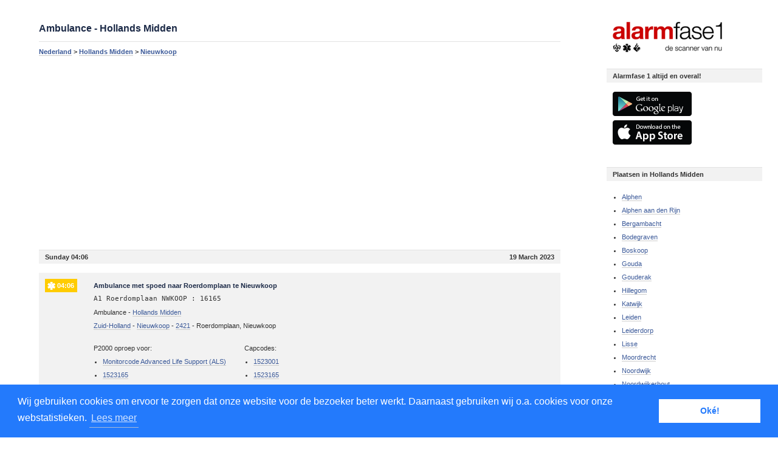

--- FILE ---
content_type: text/html; charset=UTF-8
request_url: https://www.alarmfase1.nl/hollands-midden/nieuwkoop/a1-roerdomplaan-nwkoop-16165/18807654/
body_size: 5231
content:
<!DOCTYPE html PUBLIC "-//W3C//DTD XHTML 1.1//EN" "http://www.w3.org/TR/xhtml11/DTD/xhtml11.dtd">
<html lang="nl">
	<head>

					<title>A1 Roerdomplaan NWKOOP : 16165 | Nieuwkoop | Ambulance | P2000</title>
			<meta name="Description" content="Ambulance oproep uit Nieuwkoop Hollands Midden: A1 Roerdomplaan NWKOOP : 16165 04:06 19 March 2023" />
			<meta name="keywords" content="p2000, Ambulance,Nieuwkoop, Hollands Midden, alarmeringen, meldingen, alarm, ongeval, ongeluk, ongeval"/>
								
		<meta http-equiv="Content-Type" content="text/html;charset=UTF-8">
			<meta http-equiv="Content-Language" Content="nl">
				<meta name=viewport content="initial-scale=1.0, maximum-scale=1.0, minimum-scale=1.0, user-scalable=no">
					<meta name="apple-itunes-app" content="app-id=369005888">
						<meta name="google-site-verification" content="iFu7OOcIthU0Zf0Y6u0InYO8Cm7j41BsINDqIuV7Cuc" />
						
						<link rel="stylesheet" type="text/css" href="https://www.alarmfase1.nl/static/css/style-17.css" />
						<link rel="stylesheet" media="(max-width:600px)" href="https://www.alarmfase1.nl/static/css/style-small-16.css">
						
							<script type="text/javascript">
								

									(function (i, s, o, g, r, a, m) {
										i['GoogleAnalyticsObject'] = r;
										i[r] = i[r] || function () {
											(i[r].q = i[r].q || []).push(arguments)
										}, i[r].l = 1 * new Date();
										a = s.createElement(o),
												m = s.getElementsByTagName(o)[0];
										a.async = 1;
										a.src = g;
										m.parentNode.insertBefore(a, m)
									})(window, document, 'script', '//www.google-analytics.com/analytics.js', 'ga');

									ga('create', 'UA-16342963-1', 'auto');
									ga('send', 'pageview');

								
							</script>
<link rel="stylesheet" type="text/css" href="//cdnjs.cloudflare.com/ajax/libs/cookieconsent2/3.0.3/cookieconsent.min.css" />
<script src="//cdnjs.cloudflare.com/ajax/libs/cookieconsent2/3.0.3/cookieconsent.min.js"></script>
<script>
								
window.addEventListener("load", function(){
window.cookieconsent.initialise({
  "palette": {
    "popup": {
      "background": "#237afc"
    },
    "button": {
      "background": "#fff",
      "text": "#237afc"
    }
  },
  "content": {
    "message": "Wij gebruiken cookies om ervoor te zorgen dat onze website voor de bezoeker beter werkt. Daarnaast gebruiken wij o.a. cookies voor onze webstatistieken.",
    "dismiss": "Oké!",
"link": "Lees meer",
    "href": "http://www.alarmfase1.nl/cookieverklaring/"
  }
})});
								
</script>
							</head>
							<body>

								<div id="calls">

	<h2>Ambulance - Hollands Midden</h2>
	<div class="bread" xmlns:v="https://rdf.data-vocabulary.org/#">
		<span typeof="v:Breadcrumb"><a href="https://www.alarmfase1.nl/" rel="v:url" property="v:title">Nederland</a></span> > 
		<span typeof="v:Breadcrumb"><a href="https://www.alarmfase1.nl/hollands-midden/" rel="v:url" property="v:title">Hollands Midden</a></span> > 
		<span typeof="v:Breadcrumb"><a href="https://www.alarmfase1.nl/hollands-midden/nieuwkoop/" rel="v:url" property="v:title">Nieuwkoop</a></span>
	</div>

	<!-- Alarmfase 1 - responsief -->
	<ins class="adsbygoogle"
		 style="display:block"
		 data-ad-client="ca-pub-7511699401844591"
		 data-ad-slot="8109686025"
		 data-ad-format="auto"></ins>
	<script>
		(adsbygoogle = window.adsbygoogle || []).push({});
	</script>

	<div class="header"><b>Sunday 04:06</b> 19 March 2023</div>
	<div id="calldetail" longitude="4.7769979" latitude="52.1518794" service="Ambulance" xmlns:v="https://rdf.data-vocabulary.org/Address">
		<h1 class="Ambulance"><span>04:06</span> Ambulance met spoed naar Roerdomplaan te Nieuwkoop</h1>
							<pre>A1 Roerdomplaan NWKOOP : 16165</pre>
					<p>Ambulance - <a href="https://www.alarmfase1.nl/hollands-midden/"><span property="v:region">Hollands Midden</span></a></p>
		<p>
			<a href="https://www.alarmfase1.nl/provincie/zuid-holland/">Zuid-Holland</a>
			- <a href="https://www.alarmfase1.nl/hollands-midden/nieuwkoop/"><span property="v:locality">Nieuwkoop</span></a>			- <a href="https://www.alarmfase1.nl/postcode/2421/"><span property="v:postal-code">2421</span></a>			- <span property="v:street-address">Roerdomplaan, Nieuwkoop</span>		</p>


		<div class="for">
			<div class="list">
				<p class="listHeader">P2000 oproep voor:</p>
				<ul>
											<li><a href="https://www.alarmfase1.nl/capcode/1523001/">Monitorcode Advanced Life Support (ALS)</a></li>
												<li><a href="https://www.alarmfase1.nl/capcode/1523165/">1523165</a></li>
										</ul>
			</div>
			<div class="list">
				<p class="listHeader">Capcodes:</p>
				<ul>
											<li><a href="https://www.alarmfase1.nl/capcode/1523001/">1523001</a></li>
												<li><a href="https://www.alarmfase1.nl/capcode/1523165/">1523165</a></li>
										</ul>
			</div>
		</div>

		<div id="appstore">
			<span>App</span>
			<a href="https://bit.ly/cKOqYN" target="_blank">Deze melding ook op je iPhone of iPod Touch? Download de app.</a><br/>
			<a href="https://bit.ly/mLCvip" target="_blank">Of op je iPad? Download de app.</a>
		</div>
		<div class="ad">			
			<span>Ads</span>
			<!-- Alarmfase 1 - www - detail -->
			<ins class="adsbygoogle"
				 style="display:block"
				 data-ad-client="ca-pub-7511699401844591"
				 data-ad-slot="2388766549"
				 data-ad-format="auto"
				 data-full-width-responsive="true"></ins>
		</div>

	</div>

	<h2><a href="https://www.alarmfase1.nl/hollands-midden/nieuwkoop/">Andere oproepen uit Nieuwkoop</a></h2>
															<div class="header"><b>Sunday 15:00 - 16:00</b>  4 January 2026</div>
			
			<div class="call" longitude="4.7873679" latitude="52.1552408" service="Brandweer" itemscope itemtype="https://schema.org/Event">
				<h2 class="Brandweer"><span itemprop="startDate" content="2026-01-04T15:09">15:09</span> <a href="https://www.alarmfase1.nl/hollands-midden/nieuwkoop/prio-3-a12-li-kp-prins-clausplein-5-1-u-sgravh-wegverkeer-verkeersstremming-soort-stremming-pechgeval/23233981/" itemprop="url"><b  itemprop="name">Brandweer met spoed naar Clausplein 5 te Nieuwkoop</b></a></h2>
									<pre>Prio 3 A12 Li - Kp Prins Clausplein 5,1 u SGRAVH Wegverkeer verkeersstremming (soort stremming: pechgeval)</pre>
								<span itemprop="location" itemscope itemtype="https://schema.org/Place">
					<p>Brandweer - <a href="https://www.alarmfase1.nl/hollands-midden/"><span itemprop="name">Hollands Midden</span></a></p>
					<p itemprop="address" itemscope itemtype="https://schema.org/PostalAddress">
						<a href="https://www.alarmfase1.nl/provincie/zuid-holland/"><span itemprop="addressRegion">Zuid-Holland</span></a>
													- <a href="https://www.alarmfase1.nl/hollands-midden/nieuwkoop/"><span itemprop="addressLocality">Nieuwkoop</span></a>
																			- <a href="https://www.alarmfase1.nl/postcode/2421/"><span itemprop="postalCode">2421</span></a>
																			- <span itemprop="streetAddress">Clausplein 5, Nieuwkoop</span>
											</p>
				</span>
			</div>
																<div class="header"><b>Saturday 21:00 - 22:00</b>  3 January 2026</div>
			
			<div class="call" longitude="4.7801602" latitude="52.1501941" service="Ambulance" itemscope itemtype="https://schema.org/Event">
				<h2 class="Ambulance"><span itemprop="startDate" content="2026-01-03T21:38">21:38</span> <a href="https://www.alarmfase1.nl/hollands-midden/nieuwkoop/a0-reghthuysplein-nwkoop-16164/23231168/" itemprop="url"><b  itemprop="name">Ambulance naar Reghthuysplein te Nieuwkoop</b></a></h2>
									<pre>A0 Reghthuysplein NWKOOP : 16164</pre>
								<span itemprop="location" itemscope itemtype="https://schema.org/Place">
					<p>Ambulance - <a href="https://www.alarmfase1.nl/hollands-midden/"><span itemprop="name">Hollands Midden</span></a></p>
					<p itemprop="address" itemscope itemtype="https://schema.org/PostalAddress">
						<a href="https://www.alarmfase1.nl/provincie/zuid-holland/"><span itemprop="addressRegion">Zuid-Holland</span></a>
													- <a href="https://www.alarmfase1.nl/hollands-midden/nieuwkoop/"><span itemprop="addressLocality">Nieuwkoop</span></a>
																			- <a href="https://www.alarmfase1.nl/postcode/2421/"><span itemprop="postalCode">2421</span></a>
																			- <span itemprop="streetAddress">Reghthuysplein, Nieuwkoop</span>
											</p>
				</span>
			</div>
								
			<div class="call" longitude="4.7801602" latitude="52.1501941" service="Brandweer" itemscope itemtype="https://schema.org/Event">
				<h2 class="Brandweer"><span itemprop="startDate" content="2026-01-03T21:38">21:38</span> <a href="https://www.alarmfase1.nl/hollands-midden/nieuwkoop/p1-bdh-01-reanimatie-reghthuysplein-nieuwkoop162126/23231166/" itemprop="url"><b  itemprop="name">Brandweer met spoed naar Reghthuysplein te Nieuwkoop voor een reanimatie</b></a></h2>
									<pre>P1 BDH-01 Reanimatie Reghthuysplein NieuwkooP162126</pre>
								<span itemprop="location" itemscope itemtype="https://schema.org/Place">
					<p>Brandweer - <a href="https://www.alarmfase1.nl/hollands-midden/"><span itemprop="name">Hollands Midden</span></a></p>
					<p itemprop="address" itemscope itemtype="https://schema.org/PostalAddress">
						<a href="https://www.alarmfase1.nl/provincie/zuid-holland/"><span itemprop="addressRegion">Zuid-Holland</span></a>
													- <a href="https://www.alarmfase1.nl/hollands-midden/nieuwkoop/"><span itemprop="addressLocality">Nieuwkoop</span></a>
																			- <a href="https://www.alarmfase1.nl/postcode/2421/"><span itemprop="postalCode">2421</span></a>
																			- <span itemprop="streetAddress">Reghthuysplein, Nieuwkoop</span>
											</p>
				</span>
			</div>
								
			<div class="call" longitude="4.7801602" latitude="52.1501941" service="Ambulance" itemscope itemtype="https://schema.org/Event">
				<h2 class="Ambulance"><span itemprop="startDate" content="2026-01-03T21:36">21:36</span> <a href="https://www.alarmfase1.nl/hollands-midden/nieuwkoop/a2-reghthuysplein-nwkoop-directe-inzet-16173/23231160/" itemprop="url"><b  itemprop="name">Ambulance met minder haast naar Reghthuysplein te Nieuwkoop</b></a></h2>
									<pre>A2 Reghthuysplein NWKOOP Directe inzet 16173</pre>
								<span itemprop="location" itemscope itemtype="https://schema.org/Place">
					<p>Ambulance - <a href="https://www.alarmfase1.nl/hollands-midden/"><span itemprop="name">Hollands Midden</span></a></p>
					<p itemprop="address" itemscope itemtype="https://schema.org/PostalAddress">
						<a href="https://www.alarmfase1.nl/provincie/zuid-holland/"><span itemprop="addressRegion">Zuid-Holland</span></a>
													- <a href="https://www.alarmfase1.nl/hollands-midden/nieuwkoop/"><span itemprop="addressLocality">Nieuwkoop</span></a>
																			- <a href="https://www.alarmfase1.nl/postcode/2421/"><span itemprop="postalCode">2421</span></a>
																			- <span itemprop="streetAddress">Reghthuysplein, Nieuwkoop</span>
											</p>
				</span>
			</div>
								
			<div class="call" longitude="4.7753086" latitude="52.1489263" service="Ambulance" itemscope itemtype="https://schema.org/Event">
				<h2 class="Ambulance"><span itemprop="startDate" content="2026-01-03T21:23">21:23</span> <a href="https://www.alarmfase1.nl/hollands-midden/nieuwkoop/a1-vijverhof-nwkoop-16165/23231114/" itemprop="url"><b  itemprop="name">Ambulance met spoed naar Vijverhof te Nieuwkoop</b></a></h2>
									<pre>A1 Vijverhof NWKOOP : 16165</pre>
								<span itemprop="location" itemscope itemtype="https://schema.org/Place">
					<p>Ambulance - <a href="https://www.alarmfase1.nl/hollands-midden/"><span itemprop="name">Hollands Midden</span></a></p>
					<p itemprop="address" itemscope itemtype="https://schema.org/PostalAddress">
						<a href="https://www.alarmfase1.nl/provincie/zuid-holland/"><span itemprop="addressRegion">Zuid-Holland</span></a>
													- <a href="https://www.alarmfase1.nl/hollands-midden/nieuwkoop/"><span itemprop="addressLocality">Nieuwkoop</span></a>
																			- <a href="https://www.alarmfase1.nl/postcode/2421/"><span itemprop="postalCode">2421</span></a>
																			- <span itemprop="streetAddress">Vijverhof, Nieuwkoop</span>
											</p>
				</span>
			</div>
																<div class="header"><b>Friday 23:00 - 24:00</b>  2 January 2026</div>
			
			<div class="call" longitude="4.7789603" latitude="52.1499994" service="Ambulance" itemscope itemtype="https://schema.org/Event">
				<h2 class="Ambulance"><span itemprop="startDate" content="2026-01-02T23:53">23:53</span> <a href="https://www.alarmfase1.nl/hollands-midden/nieuwkoop/a2-dorpsstraat-nwkoop-directe-inzet-16161/23227340/" itemprop="url"><b  itemprop="name">Ambulance met minder haast naar Dorpsstraat te Nieuwkoop</b></a></h2>
									<pre>A2 Dorpsstraat NWKOOP Directe inzet 16161</pre>
								<span itemprop="location" itemscope itemtype="https://schema.org/Place">
					<p>Ambulance - <a href="https://www.alarmfase1.nl/hollands-midden/"><span itemprop="name">Hollands Midden</span></a></p>
					<p itemprop="address" itemscope itemtype="https://schema.org/PostalAddress">
						<a href="https://www.alarmfase1.nl/provincie/zuid-holland/"><span itemprop="addressRegion">Zuid-Holland</span></a>
													- <a href="https://www.alarmfase1.nl/hollands-midden/nieuwkoop/"><span itemprop="addressLocality">Nieuwkoop</span></a>
																			- <a href="https://www.alarmfase1.nl/postcode/2421/"><span itemprop="postalCode">2421</span></a>
																			- <span itemprop="streetAddress">Dorpsstraat, Nieuwkoop</span>
											</p>
				</span>
			</div>
																<div class="header"><b>Friday 09:00 - 10:00</b>  2 January 2026</div>
			
			<div class="call" longitude="4.7753086" latitude="52.1489263" service="Ambulance" itemscope itemtype="https://schema.org/Event">
				<h2 class="Ambulance"><span itemprop="startDate" content="2026-01-02T09:26">09:26</span> <a href="https://www.alarmfase1.nl/hollands-midden/nieuwkoop/a1-vijverhof-nwkoop-16165/23223635/" itemprop="url"><b  itemprop="name">Ambulance met spoed naar Vijverhof te Nieuwkoop</b></a></h2>
									<pre>A1 Vijverhof NWKOOP : 16165</pre>
								<span itemprop="location" itemscope itemtype="https://schema.org/Place">
					<p>Ambulance - <a href="https://www.alarmfase1.nl/hollands-midden/"><span itemprop="name">Hollands Midden</span></a></p>
					<p itemprop="address" itemscope itemtype="https://schema.org/PostalAddress">
						<a href="https://www.alarmfase1.nl/provincie/zuid-holland/"><span itemprop="addressRegion">Zuid-Holland</span></a>
													- <a href="https://www.alarmfase1.nl/hollands-midden/nieuwkoop/"><span itemprop="addressLocality">Nieuwkoop</span></a>
																			- <a href="https://www.alarmfase1.nl/postcode/2421/"><span itemprop="postalCode">2421</span></a>
																			- <span itemprop="streetAddress">Vijverhof, Nieuwkoop</span>
											</p>
				</span>
			</div>
																<div class="header"><b>Thursday 07:00 - 8:00</b>  1 January 2026</div>
			
			<div class="call" longitude="4.7727962" latitude="52.1499419" service="Ambulance" itemscope itemtype="https://schema.org/Event">
				<h2 class="Ambulance"><span itemprop="startDate" content="2026-01-01T07:07">07:07</span> <a href="https://www.alarmfase1.nl/hollands-midden/nieuwkoop/a2-esdoornstraat-nwkoop-16163/23218873/" itemprop="url"><b  itemprop="name">Ambulance met minder haast naar Esdoornstraat te Nieuwkoop</b></a></h2>
									<pre>A2 Esdoornstraat NWKOOP : 16163</pre>
								<span itemprop="location" itemscope itemtype="https://schema.org/Place">
					<p>Ambulance - <a href="https://www.alarmfase1.nl/hollands-midden/"><span itemprop="name">Hollands Midden</span></a></p>
					<p itemprop="address" itemscope itemtype="https://schema.org/PostalAddress">
						<a href="https://www.alarmfase1.nl/provincie/zuid-holland/"><span itemprop="addressRegion">Zuid-Holland</span></a>
													- <a href="https://www.alarmfase1.nl/hollands-midden/nieuwkoop/"><span itemprop="addressLocality">Nieuwkoop</span></a>
																			- <a href="https://www.alarmfase1.nl/postcode/2421/"><span itemprop="postalCode">2421</span></a>
																			- <span itemprop="streetAddress">Esdoornstraat, Nieuwkoop</span>
											</p>
				</span>
			</div>
																<div class="header"><b>Thursday 00:00 - 1:00</b>  1 January 2026</div>
			
			<div class="call" longitude="4.7724752" latitude="52.148873" service="Brandweer" itemscope itemtype="https://schema.org/Event">
				<h2 class="Brandweer"><span itemprop="startDate" content="2026-01-01T00:27">00:27</span> <a href="https://www.alarmfase1.nl/hollands-midden/nieuwkoop/p2-bdh-06-br-berm-bosschage-kennedylaan-churchilllaan-nieuwkoop-162131/23215715/" itemprop="url"><b  itemprop="name">Brandweer met minder haast naar Kennedylaan te Nieuwkoop voor een brand</b></a></h2>
									<pre>P2 BDH-06 BR berm/bosschage Kennedylaan Churchilllaan Nieuwkoop 162131</pre>
								<span itemprop="location" itemscope itemtype="https://schema.org/Place">
					<p>Brandweer - <a href="https://www.alarmfase1.nl/hollands-midden/"><span itemprop="name">Hollands Midden</span></a></p>
					<p itemprop="address" itemscope itemtype="https://schema.org/PostalAddress">
						<a href="https://www.alarmfase1.nl/provincie/zuid-holland/"><span itemprop="addressRegion">Zuid-Holland</span></a>
													- <a href="https://www.alarmfase1.nl/hollands-midden/nieuwkoop/"><span itemprop="addressLocality">Nieuwkoop</span></a>
																			- <a href="https://www.alarmfase1.nl/postcode/2421/"><span itemprop="postalCode">2421</span></a>
																			- <span itemprop="streetAddress">Kennedylaan, Nieuwkoop</span>
											</p>
				</span>
			</div>
																<div class="header"><b>Wednesday 12:00 - 13:00</b> 31 December 2025</div>
			
			<div class="call" longitude="4.777359" latitude="52.1500559" service="Brandweer" itemscope itemtype="https://schema.org/Event">
				<h2 class="Brandweer"><span itemprop="startDate" content="2025-12-31T12:40">12:40</span> <a href="https://www.alarmfase1.nl/haaglanden/nieuwkoop/p-5-uitval-nutsvoorz-elektriciteit-onbekend-nieuwkoop/23211199/" itemprop="url"><b  itemprop="name">Brandweer naar Nieuwkoop</b></a></h2>
									<pre>P 5 Uitval nutsvoorz. (elektriciteit) Onbekend Nieuwkoop</pre>
								<span itemprop="location" itemscope itemtype="https://schema.org/Place">
					<p>Brandweer - <a href="https://www.alarmfase1.nl/haaglanden/"><span itemprop="name">Haaglanden</span></a></p>
					<p itemprop="address" itemscope itemtype="https://schema.org/PostalAddress">
						<a href="https://www.alarmfase1.nl/provincie/zuid-holland/"><span itemprop="addressRegion">Zuid-Holland</span></a>
													- <a href="https://www.alarmfase1.nl/haaglanden/nieuwkoop/"><span itemprop="addressLocality">Nieuwkoop</span></a>
																			- <a href="https://www.alarmfase1.nl/postcode/2421/"><span itemprop="postalCode">2421</span></a>
																			- <span itemprop="streetAddress">Nieuwkoop</span>
											</p>
				</span>
			</div>
																<div class="header"><b>Tuesday 15:00 - 16:00</b> 30 December 2025</div>
			
			<div class="call" longitude="4.7686126" latitude="52.1466266" service="Ambulance" itemscope itemtype="https://schema.org/Event">
				<h2 class="Ambulance"><span itemprop="startDate" content="2025-12-30T15:25">15:25</span> <a href="https://www.alarmfase1.nl/hollands-midden/nieuwkoop/b2-de-hoek-nwkoop-16164/23206941/" itemprop="url"><b  itemprop="name">Ambulance, gepland vervoer naar De Hoek te Nieuwkoop</b></a></h2>
									<pre>B2 De Hoek NWKOOP : 16164</pre>
								<span itemprop="location" itemscope itemtype="https://schema.org/Place">
					<p>Ambulance - <a href="https://www.alarmfase1.nl/hollands-midden/"><span itemprop="name">Hollands Midden</span></a></p>
					<p itemprop="address" itemscope itemtype="https://schema.org/PostalAddress">
						<a href="https://www.alarmfase1.nl/provincie/zuid-holland/"><span itemprop="addressRegion">Zuid-Holland</span></a>
													- <a href="https://www.alarmfase1.nl/hollands-midden/nieuwkoop/"><span itemprop="addressLocality">Nieuwkoop</span></a>
																			- <a href="https://www.alarmfase1.nl/postcode/2421/"><span itemprop="postalCode">2421</span></a>
																			- <span itemprop="streetAddress">De Hoek, Nieuwkoop</span>
											</p>
				</span>
			</div>
			
</div>
	<div id="fix">
		<div id="map"></div>
	</div>

<div id="filter">
	<a href="https://www.alarmfase1.nl/" id="logo"><img src="https://www.alarmfase1.nl/static/gfx/alarmfase1.png" border="0" alt="Alarmfase 1"/></a>
	<div class="header">Alarmfase 1 altijd en overal!</div>
	<p>
		<a href="https://play.google.com/store/apps/details?id=nl.p2000.alarmfase1" target="_blank" style="border:0;"><img src="https://www.alarmfase1.nl/static/gfx/icon-googleplay.png"  border="0" alt="Alarmfase 1 in Google Play Store"/></a><br/>
		<a href="https://appstore.com/alarmfase1p2000" target="_blank" style="border:0;"><img src="https://www.alarmfase1.nl/static/gfx/icon-appstore.png"  border="0" alt="Alarmfase 1 in Appple App Store"/></a>

	</p>
	

	<div class="header">Plaatsen in Hollands Midden</div>
	<ul>
					<li><a href="https://www.alarmfase1.nl/hollands-midden/alphen/">Alphen</a></li>
					<li><a href="https://www.alarmfase1.nl/hollands-midden/alphen-aan-den-rijn/">Alphen aan den Rijn</a></li>
					<li><a href="https://www.alarmfase1.nl/hollands-midden/bergambacht/">Bergambacht</a></li>
					<li><a href="https://www.alarmfase1.nl/hollands-midden/bodegraven/">Bodegraven</a></li>
					<li><a href="https://www.alarmfase1.nl/hollands-midden/boskoop/">Boskoop</a></li>
					<li><a href="https://www.alarmfase1.nl/hollands-midden/gouda/">Gouda</a></li>
					<li><a href="https://www.alarmfase1.nl/hollands-midden/gouderak/">Gouderak</a></li>
					<li><a href="https://www.alarmfase1.nl/hollands-midden/hillegom/">Hillegom</a></li>
					<li><a href="https://www.alarmfase1.nl/hollands-midden/katwijk/">Katwijk</a></li>
					<li><a href="https://www.alarmfase1.nl/hollands-midden/leiden/">Leiden</a></li>
					<li><a href="https://www.alarmfase1.nl/hollands-midden/leiderdorp/">Leiderdorp</a></li>
					<li><a href="https://www.alarmfase1.nl/hollands-midden/lisse/">Lisse</a></li>
					<li><a href="https://www.alarmfase1.nl/hollands-midden/moordrecht/">Moordrecht</a></li>
					<li><a href="https://www.alarmfase1.nl/hollands-midden/noordwijk/">Noordwijk</a></li>
					<li><a href="https://www.alarmfase1.nl/hollands-midden/noordwijkerhout/">Noordwijkerhout</a></li>
					<li><a href="https://www.alarmfase1.nl/hollands-midden/rijnsburg/">Rijnsburg</a></li>
					<li><a href="https://www.alarmfase1.nl/hollands-midden/rotterdam/">Rotterdam</a></li>
					<li><a href="https://www.alarmfase1.nl/hollands-midden/voorschoten/">Voorschoten</a></li>
					<li><a href="https://www.alarmfase1.nl/hollands-midden/waddinxveen/">Waddinxveen</a></li>
					<li><a href="https://www.alarmfase1.nl/hollands-midden/wassenaar/">Wassenaar</a></li>
			</ul>
<div class="header">Follow, Recommend, +1</div>
	<p>

		<iframe allowtransparency="true" frameborder="0" scrolling="no" src="//platform.twitter.com/widgets/follow_button.html?screen_name=alarmfase1&show_count=true" style="width:100%; height:20px;"></iframe>
		<iframe src="//www.facebook.com/plugins/like.php?href=http%3A%2F%2Fwww.facebook.com/alarmfase1%2F&amp;width=450&amp;height=21&amp;colorscheme=light&amp;layout=button_count&amp;action=like&amp;show_faces=false&amp;send=false&amp;appId=132711393459822" scrolling="no" frameborder="0" style="border:none; overflow:hidden; width:100%; height:21px;" allowTransparency="true"></iframe>		
		<br/>
</p>
<div class="header">Wat is P2000?</div>
<p>P2000 is een netwerk opgezet om personeel van de hulpdiensten zoals brandweer, ambulance, politie, Rode Kruis en KNRM op te roepen in geval van een incident of andere situatie waar hun aanwezigheid gewenst is.</p>
</div><!-- Place this tag in your head or just before your close body tag -->
<script type="text/javascript" src="//ajax.googleapis.com/ajax/libs/jquery/3.5.1/jquery.min.js"></script>
<script type="text/javascript" src="//platform.twitter.com/widgets.js"></script>
<script async src="//pagead2.googlesyndication.com/pagead/js/adsbygoogle.js"></script>
<script type="text/javascript" src="https://www.alarmfase1.nl/static/js/map-16.js"></script>
<script>
    (adsbygoogle = window.adsbygoogle || []).push({});
</script>
</body>
</html>
<!-- Render Time: 1096ms -->

--- FILE ---
content_type: text/html; charset=utf-8
request_url: https://www.google.com/recaptcha/api2/aframe
body_size: 265
content:
<!DOCTYPE HTML><html><head><meta http-equiv="content-type" content="text/html; charset=UTF-8"></head><body><script nonce="dEQxDU-dH5itGvC1i4oYsQ">/** Anti-fraud and anti-abuse applications only. See google.com/recaptcha */ try{var clients={'sodar':'https://pagead2.googlesyndication.com/pagead/sodar?'};window.addEventListener("message",function(a){try{if(a.source===window.parent){var b=JSON.parse(a.data);var c=clients[b['id']];if(c){var d=document.createElement('img');d.src=c+b['params']+'&rc='+(localStorage.getItem("rc::a")?sessionStorage.getItem("rc::b"):"");window.document.body.appendChild(d);sessionStorage.setItem("rc::e",parseInt(sessionStorage.getItem("rc::e")||0)+1);localStorage.setItem("rc::h",'1767601326473');}}}catch(b){}});window.parent.postMessage("_grecaptcha_ready", "*");}catch(b){}</script></body></html>